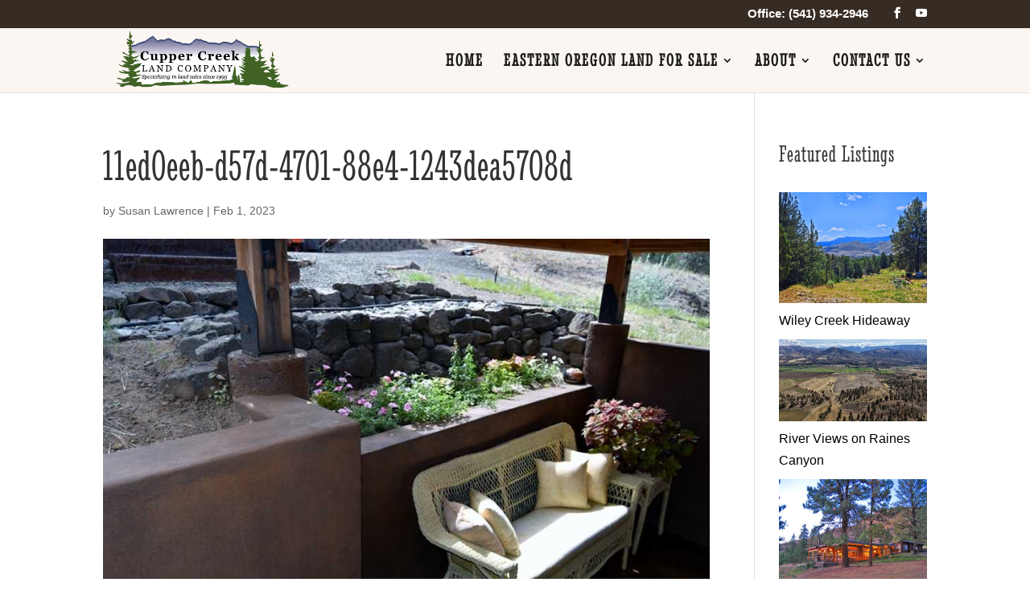

--- FILE ---
content_type: text/html; charset=UTF-8
request_url: https://cuppercreeklandcompany.com/listings/contemporary-home-at-wrightman-creek/11ed0eeb-d57d-4701-88e4-1243dea5708d/
body_size: 11646
content:
<!DOCTYPE html>
<html lang="en-US">
<head>
	<meta charset="UTF-8" />
<meta http-equiv="X-UA-Compatible" content="IE=edge">
	<link rel="pingback" href="https://cuppercreeklandcompany.com/xmlrpc.php" />

	<script type="text/javascript">
		document.documentElement.className = 'js';
	</script>

	<title>11ed0eeb-d57d-4701-88e4-1243dea5708d | Cupper Creek Land Company - Eastern Oregon</title>
<link rel="preconnect" href="https://fonts.gstatic.com" crossorigin /><style id="et-divi-open-sans-inline-css">/* Original: https://fonts.googleapis.com/css?family=Open+Sans:300italic,400italic,600italic,700italic,800italic,400,300,600,700,800&#038;subset=latin,latin-ext&#038;display=swap *//* User Agent: Mozilla/5.0 (Unknown; Linux x86_64) AppleWebKit/538.1 (KHTML, like Gecko) Safari/538.1 Daum/4.1 */@font-face {font-family: 'Open Sans';font-style: italic;font-weight: 300;font-stretch: normal;font-display: swap;src: url(https://fonts.gstatic.com/s/opensans/v44/memQYaGs126MiZpBA-UFUIcVXSCEkx2cmqvXlWq8tWZ0Pw86hd0Rk5hkWV4exQ.ttf) format('truetype');}@font-face {font-family: 'Open Sans';font-style: italic;font-weight: 400;font-stretch: normal;font-display: swap;src: url(https://fonts.gstatic.com/s/opensans/v44/memQYaGs126MiZpBA-UFUIcVXSCEkx2cmqvXlWq8tWZ0Pw86hd0Rk8ZkWV4exQ.ttf) format('truetype');}@font-face {font-family: 'Open Sans';font-style: italic;font-weight: 600;font-stretch: normal;font-display: swap;src: url(https://fonts.gstatic.com/s/opensans/v44/memQYaGs126MiZpBA-UFUIcVXSCEkx2cmqvXlWq8tWZ0Pw86hd0RkxhjWV4exQ.ttf) format('truetype');}@font-face {font-family: 'Open Sans';font-style: italic;font-weight: 700;font-stretch: normal;font-display: swap;src: url(https://fonts.gstatic.com/s/opensans/v44/memQYaGs126MiZpBA-UFUIcVXSCEkx2cmqvXlWq8tWZ0Pw86hd0RkyFjWV4exQ.ttf) format('truetype');}@font-face {font-family: 'Open Sans';font-style: italic;font-weight: 800;font-stretch: normal;font-display: swap;src: url(https://fonts.gstatic.com/s/opensans/v44/memQYaGs126MiZpBA-UFUIcVXSCEkx2cmqvXlWq8tWZ0Pw86hd0Rk0ZjWV4exQ.ttf) format('truetype');}@font-face {font-family: 'Open Sans';font-style: normal;font-weight: 300;font-stretch: normal;font-display: swap;src: url(https://fonts.gstatic.com/s/opensans/v44/memSYaGs126MiZpBA-UvWbX2vVnXBbObj2OVZyOOSr4dVJWUgsiH0B4uaVc.ttf) format('truetype');}@font-face {font-family: 'Open Sans';font-style: normal;font-weight: 400;font-stretch: normal;font-display: swap;src: url(https://fonts.gstatic.com/s/opensans/v44/memSYaGs126MiZpBA-UvWbX2vVnXBbObj2OVZyOOSr4dVJWUgsjZ0B4uaVc.ttf) format('truetype');}@font-face {font-family: 'Open Sans';font-style: normal;font-weight: 600;font-stretch: normal;font-display: swap;src: url(https://fonts.gstatic.com/s/opensans/v44/memSYaGs126MiZpBA-UvWbX2vVnXBbObj2OVZyOOSr4dVJWUgsgH1x4uaVc.ttf) format('truetype');}@font-face {font-family: 'Open Sans';font-style: normal;font-weight: 700;font-stretch: normal;font-display: swap;src: url(https://fonts.gstatic.com/s/opensans/v44/memSYaGs126MiZpBA-UvWbX2vVnXBbObj2OVZyOOSr4dVJWUgsg-1x4uaVc.ttf) format('truetype');}@font-face {font-family: 'Open Sans';font-style: normal;font-weight: 800;font-stretch: normal;font-display: swap;src: url(https://fonts.gstatic.com/s/opensans/v44/memSYaGs126MiZpBA-UvWbX2vVnXBbObj2OVZyOOSr4dVJWUgshZ1x4uaVc.ttf) format('truetype');}/* User Agent: Mozilla/5.0 (Windows NT 6.1; WOW64; rv:27.0) Gecko/20100101 Firefox/27.0 */@font-face {font-family: 'Open Sans';font-style: italic;font-weight: 300;font-stretch: normal;font-display: swap;src: url(https://fonts.gstatic.com/l/font?kit=memQYaGs126MiZpBA-UFUIcVXSCEkx2cmqvXlWq8tWZ0Pw86hd0Rk5hkWV4exg&skey=743457fe2cc29280&v=v44) format('woff');}@font-face {font-family: 'Open Sans';font-style: italic;font-weight: 400;font-stretch: normal;font-display: swap;src: url(https://fonts.gstatic.com/l/font?kit=memQYaGs126MiZpBA-UFUIcVXSCEkx2cmqvXlWq8tWZ0Pw86hd0Rk8ZkWV4exg&skey=743457fe2cc29280&v=v44) format('woff');}@font-face {font-family: 'Open Sans';font-style: italic;font-weight: 600;font-stretch: normal;font-display: swap;src: url(https://fonts.gstatic.com/l/font?kit=memQYaGs126MiZpBA-UFUIcVXSCEkx2cmqvXlWq8tWZ0Pw86hd0RkxhjWV4exg&skey=743457fe2cc29280&v=v44) format('woff');}@font-face {font-family: 'Open Sans';font-style: italic;font-weight: 700;font-stretch: normal;font-display: swap;src: url(https://fonts.gstatic.com/l/font?kit=memQYaGs126MiZpBA-UFUIcVXSCEkx2cmqvXlWq8tWZ0Pw86hd0RkyFjWV4exg&skey=743457fe2cc29280&v=v44) format('woff');}@font-face {font-family: 'Open Sans';font-style: italic;font-weight: 800;font-stretch: normal;font-display: swap;src: url(https://fonts.gstatic.com/l/font?kit=memQYaGs126MiZpBA-UFUIcVXSCEkx2cmqvXlWq8tWZ0Pw86hd0Rk0ZjWV4exg&skey=743457fe2cc29280&v=v44) format('woff');}@font-face {font-family: 'Open Sans';font-style: normal;font-weight: 300;font-stretch: normal;font-display: swap;src: url(https://fonts.gstatic.com/l/font?kit=memSYaGs126MiZpBA-UvWbX2vVnXBbObj2OVZyOOSr4dVJWUgsiH0B4uaVQ&skey=62c1cbfccc78b4b2&v=v44) format('woff');}@font-face {font-family: 'Open Sans';font-style: normal;font-weight: 400;font-stretch: normal;font-display: swap;src: url(https://fonts.gstatic.com/l/font?kit=memSYaGs126MiZpBA-UvWbX2vVnXBbObj2OVZyOOSr4dVJWUgsjZ0B4uaVQ&skey=62c1cbfccc78b4b2&v=v44) format('woff');}@font-face {font-family: 'Open Sans';font-style: normal;font-weight: 600;font-stretch: normal;font-display: swap;src: url(https://fonts.gstatic.com/l/font?kit=memSYaGs126MiZpBA-UvWbX2vVnXBbObj2OVZyOOSr4dVJWUgsgH1x4uaVQ&skey=62c1cbfccc78b4b2&v=v44) format('woff');}@font-face {font-family: 'Open Sans';font-style: normal;font-weight: 700;font-stretch: normal;font-display: swap;src: url(https://fonts.gstatic.com/l/font?kit=memSYaGs126MiZpBA-UvWbX2vVnXBbObj2OVZyOOSr4dVJWUgsg-1x4uaVQ&skey=62c1cbfccc78b4b2&v=v44) format('woff');}@font-face {font-family: 'Open Sans';font-style: normal;font-weight: 800;font-stretch: normal;font-display: swap;src: url(https://fonts.gstatic.com/l/font?kit=memSYaGs126MiZpBA-UvWbX2vVnXBbObj2OVZyOOSr4dVJWUgshZ1x4uaVQ&skey=62c1cbfccc78b4b2&v=v44) format('woff');}/* User Agent: Mozilla/5.0 (Windows NT 6.3; rv:39.0) Gecko/20100101 Firefox/39.0 */@font-face {font-family: 'Open Sans';font-style: italic;font-weight: 300;font-stretch: normal;font-display: swap;src: url(https://fonts.gstatic.com/s/opensans/v44/memQYaGs126MiZpBA-UFUIcVXSCEkx2cmqvXlWq8tWZ0Pw86hd0Rk5hkWV4ewA.woff2) format('woff2');}@font-face {font-family: 'Open Sans';font-style: italic;font-weight: 400;font-stretch: normal;font-display: swap;src: url(https://fonts.gstatic.com/s/opensans/v44/memQYaGs126MiZpBA-UFUIcVXSCEkx2cmqvXlWq8tWZ0Pw86hd0Rk8ZkWV4ewA.woff2) format('woff2');}@font-face {font-family: 'Open Sans';font-style: italic;font-weight: 600;font-stretch: normal;font-display: swap;src: url(https://fonts.gstatic.com/s/opensans/v44/memQYaGs126MiZpBA-UFUIcVXSCEkx2cmqvXlWq8tWZ0Pw86hd0RkxhjWV4ewA.woff2) format('woff2');}@font-face {font-family: 'Open Sans';font-style: italic;font-weight: 700;font-stretch: normal;font-display: swap;src: url(https://fonts.gstatic.com/s/opensans/v44/memQYaGs126MiZpBA-UFUIcVXSCEkx2cmqvXlWq8tWZ0Pw86hd0RkyFjWV4ewA.woff2) format('woff2');}@font-face {font-family: 'Open Sans';font-style: italic;font-weight: 800;font-stretch: normal;font-display: swap;src: url(https://fonts.gstatic.com/s/opensans/v44/memQYaGs126MiZpBA-UFUIcVXSCEkx2cmqvXlWq8tWZ0Pw86hd0Rk0ZjWV4ewA.woff2) format('woff2');}@font-face {font-family: 'Open Sans';font-style: normal;font-weight: 300;font-stretch: normal;font-display: swap;src: url(https://fonts.gstatic.com/s/opensans/v44/memSYaGs126MiZpBA-UvWbX2vVnXBbObj2OVZyOOSr4dVJWUgsiH0B4uaVI.woff2) format('woff2');}@font-face {font-family: 'Open Sans';font-style: normal;font-weight: 400;font-stretch: normal;font-display: swap;src: url(https://fonts.gstatic.com/s/opensans/v44/memSYaGs126MiZpBA-UvWbX2vVnXBbObj2OVZyOOSr4dVJWUgsjZ0B4uaVI.woff2) format('woff2');}@font-face {font-family: 'Open Sans';font-style: normal;font-weight: 600;font-stretch: normal;font-display: swap;src: url(https://fonts.gstatic.com/s/opensans/v44/memSYaGs126MiZpBA-UvWbX2vVnXBbObj2OVZyOOSr4dVJWUgsgH1x4uaVI.woff2) format('woff2');}@font-face {font-family: 'Open Sans';font-style: normal;font-weight: 700;font-stretch: normal;font-display: swap;src: url(https://fonts.gstatic.com/s/opensans/v44/memSYaGs126MiZpBA-UvWbX2vVnXBbObj2OVZyOOSr4dVJWUgsg-1x4uaVI.woff2) format('woff2');}@font-face {font-family: 'Open Sans';font-style: normal;font-weight: 800;font-stretch: normal;font-display: swap;src: url(https://fonts.gstatic.com/s/opensans/v44/memSYaGs126MiZpBA-UvWbX2vVnXBbObj2OVZyOOSr4dVJWUgshZ1x4uaVI.woff2) format('woff2');}</style><style id="et-builder-googlefonts-cached-inline">/* Original: https://fonts.googleapis.com/css?family=Stint+Ultra+Condensed:regular&#038;subset=latin,latin-ext&#038;display=swap *//* User Agent: Mozilla/5.0 (Unknown; Linux x86_64) AppleWebKit/538.1 (KHTML, like Gecko) Safari/538.1 Daum/4.1 */@font-face {font-family: 'Stint Ultra Condensed';font-style: normal;font-weight: 400;font-display: swap;src: url(https://fonts.gstatic.com/s/stintultracondensed/v25/-W_gXIrsVjjeyEnPC45qD2NoFPtBE0xCh2AOox8K.ttf) format('truetype');}/* User Agent: Mozilla/5.0 (Windows NT 6.1; WOW64; rv:27.0) Gecko/20100101 Firefox/27.0 */@font-face {font-family: 'Stint Ultra Condensed';font-style: normal;font-weight: 400;font-display: swap;src: url(https://fonts.gstatic.com/l/font?kit=-W_gXIrsVjjeyEnPC45qD2NoFPtBE0xCh2AOox8J&skey=a36c63c78c4b1dd1&v=v25) format('woff');}/* User Agent: Mozilla/5.0 (Windows NT 6.3; rv:39.0) Gecko/20100101 Firefox/39.0 */@font-face {font-family: 'Stint Ultra Condensed';font-style: normal;font-weight: 400;font-display: swap;src: url(https://fonts.gstatic.com/s/stintultracondensed/v25/-W_gXIrsVjjeyEnPC45qD2NoFPtBE0xCh2AOox8P.woff2) format('woff2');}</style><meta name='robots' content='max-image-preview:large' />
<link rel="alternate" type="application/rss+xml" title="Cupper Creek Land Company - Eastern Oregon &raquo; Feed" href="https://cuppercreeklandcompany.com/feed/" />
<link rel="alternate" type="application/rss+xml" title="Cupper Creek Land Company - Eastern Oregon &raquo; Comments Feed" href="https://cuppercreeklandcompany.com/comments/feed/" />
<link rel="alternate" title="oEmbed (JSON)" type="application/json+oembed" href="https://cuppercreeklandcompany.com/wp-json/oembed/1.0/embed?url=https%3A%2F%2Fcuppercreeklandcompany.com%2Flistings%2Fcontemporary-home-at-wrightman-creek%2F11ed0eeb-d57d-4701-88e4-1243dea5708d%2F" />
<link rel="alternate" title="oEmbed (XML)" type="text/xml+oembed" href="https://cuppercreeklandcompany.com/wp-json/oembed/1.0/embed?url=https%3A%2F%2Fcuppercreeklandcompany.com%2Flistings%2Fcontemporary-home-at-wrightman-creek%2F11ed0eeb-d57d-4701-88e4-1243dea5708d%2F&#038;format=xml" />
<meta content="Divi Child v.1.0.0" name="generator"/><style id='wp-block-library-inline-css' type='text/css'>
:root{--wp-block-synced-color:#7a00df;--wp-block-synced-color--rgb:122,0,223;--wp-bound-block-color:var(--wp-block-synced-color);--wp-editor-canvas-background:#ddd;--wp-admin-theme-color:#007cba;--wp-admin-theme-color--rgb:0,124,186;--wp-admin-theme-color-darker-10:#006ba1;--wp-admin-theme-color-darker-10--rgb:0,107,160.5;--wp-admin-theme-color-darker-20:#005a87;--wp-admin-theme-color-darker-20--rgb:0,90,135;--wp-admin-border-width-focus:2px}@media (min-resolution:192dpi){:root{--wp-admin-border-width-focus:1.5px}}.wp-element-button{cursor:pointer}:root .has-very-light-gray-background-color{background-color:#eee}:root .has-very-dark-gray-background-color{background-color:#313131}:root .has-very-light-gray-color{color:#eee}:root .has-very-dark-gray-color{color:#313131}:root .has-vivid-green-cyan-to-vivid-cyan-blue-gradient-background{background:linear-gradient(135deg,#00d084,#0693e3)}:root .has-purple-crush-gradient-background{background:linear-gradient(135deg,#34e2e4,#4721fb 50%,#ab1dfe)}:root .has-hazy-dawn-gradient-background{background:linear-gradient(135deg,#faaca8,#dad0ec)}:root .has-subdued-olive-gradient-background{background:linear-gradient(135deg,#fafae1,#67a671)}:root .has-atomic-cream-gradient-background{background:linear-gradient(135deg,#fdd79a,#004a59)}:root .has-nightshade-gradient-background{background:linear-gradient(135deg,#330968,#31cdcf)}:root .has-midnight-gradient-background{background:linear-gradient(135deg,#020381,#2874fc)}:root{--wp--preset--font-size--normal:16px;--wp--preset--font-size--huge:42px}.has-regular-font-size{font-size:1em}.has-larger-font-size{font-size:2.625em}.has-normal-font-size{font-size:var(--wp--preset--font-size--normal)}.has-huge-font-size{font-size:var(--wp--preset--font-size--huge)}.has-text-align-center{text-align:center}.has-text-align-left{text-align:left}.has-text-align-right{text-align:right}.has-fit-text{white-space:nowrap!important}#end-resizable-editor-section{display:none}.aligncenter{clear:both}.items-justified-left{justify-content:flex-start}.items-justified-center{justify-content:center}.items-justified-right{justify-content:flex-end}.items-justified-space-between{justify-content:space-between}.screen-reader-text{border:0;clip-path:inset(50%);height:1px;margin:-1px;overflow:hidden;padding:0;position:absolute;width:1px;word-wrap:normal!important}.screen-reader-text:focus{background-color:#ddd;clip-path:none;color:#444;display:block;font-size:1em;height:auto;left:5px;line-height:normal;padding:15px 23px 14px;text-decoration:none;top:5px;width:auto;z-index:100000}html :where(.has-border-color){border-style:solid}html :where([style*=border-top-color]){border-top-style:solid}html :where([style*=border-right-color]){border-right-style:solid}html :where([style*=border-bottom-color]){border-bottom-style:solid}html :where([style*=border-left-color]){border-left-style:solid}html :where([style*=border-width]){border-style:solid}html :where([style*=border-top-width]){border-top-style:solid}html :where([style*=border-right-width]){border-right-style:solid}html :where([style*=border-bottom-width]){border-bottom-style:solid}html :where([style*=border-left-width]){border-left-style:solid}html :where(img[class*=wp-image-]){height:auto;max-width:100%}:where(figure){margin:0 0 1em}html :where(.is-position-sticky){--wp-admin--admin-bar--position-offset:var(--wp-admin--admin-bar--height,0px)}@media screen and (max-width:600px){html :where(.is-position-sticky){--wp-admin--admin-bar--position-offset:0px}}

/*# sourceURL=wp-block-library-inline-css */
</style><style id='global-styles-inline-css' type='text/css'>
:root{--wp--preset--aspect-ratio--square: 1;--wp--preset--aspect-ratio--4-3: 4/3;--wp--preset--aspect-ratio--3-4: 3/4;--wp--preset--aspect-ratio--3-2: 3/2;--wp--preset--aspect-ratio--2-3: 2/3;--wp--preset--aspect-ratio--16-9: 16/9;--wp--preset--aspect-ratio--9-16: 9/16;--wp--preset--color--black: #000000;--wp--preset--color--cyan-bluish-gray: #abb8c3;--wp--preset--color--white: #ffffff;--wp--preset--color--pale-pink: #f78da7;--wp--preset--color--vivid-red: #cf2e2e;--wp--preset--color--luminous-vivid-orange: #ff6900;--wp--preset--color--luminous-vivid-amber: #fcb900;--wp--preset--color--light-green-cyan: #7bdcb5;--wp--preset--color--vivid-green-cyan: #00d084;--wp--preset--color--pale-cyan-blue: #8ed1fc;--wp--preset--color--vivid-cyan-blue: #0693e3;--wp--preset--color--vivid-purple: #9b51e0;--wp--preset--gradient--vivid-cyan-blue-to-vivid-purple: linear-gradient(135deg,rgb(6,147,227) 0%,rgb(155,81,224) 100%);--wp--preset--gradient--light-green-cyan-to-vivid-green-cyan: linear-gradient(135deg,rgb(122,220,180) 0%,rgb(0,208,130) 100%);--wp--preset--gradient--luminous-vivid-amber-to-luminous-vivid-orange: linear-gradient(135deg,rgb(252,185,0) 0%,rgb(255,105,0) 100%);--wp--preset--gradient--luminous-vivid-orange-to-vivid-red: linear-gradient(135deg,rgb(255,105,0) 0%,rgb(207,46,46) 100%);--wp--preset--gradient--very-light-gray-to-cyan-bluish-gray: linear-gradient(135deg,rgb(238,238,238) 0%,rgb(169,184,195) 100%);--wp--preset--gradient--cool-to-warm-spectrum: linear-gradient(135deg,rgb(74,234,220) 0%,rgb(151,120,209) 20%,rgb(207,42,186) 40%,rgb(238,44,130) 60%,rgb(251,105,98) 80%,rgb(254,248,76) 100%);--wp--preset--gradient--blush-light-purple: linear-gradient(135deg,rgb(255,206,236) 0%,rgb(152,150,240) 100%);--wp--preset--gradient--blush-bordeaux: linear-gradient(135deg,rgb(254,205,165) 0%,rgb(254,45,45) 50%,rgb(107,0,62) 100%);--wp--preset--gradient--luminous-dusk: linear-gradient(135deg,rgb(255,203,112) 0%,rgb(199,81,192) 50%,rgb(65,88,208) 100%);--wp--preset--gradient--pale-ocean: linear-gradient(135deg,rgb(255,245,203) 0%,rgb(182,227,212) 50%,rgb(51,167,181) 100%);--wp--preset--gradient--electric-grass: linear-gradient(135deg,rgb(202,248,128) 0%,rgb(113,206,126) 100%);--wp--preset--gradient--midnight: linear-gradient(135deg,rgb(2,3,129) 0%,rgb(40,116,252) 100%);--wp--preset--font-size--small: 13px;--wp--preset--font-size--medium: 20px;--wp--preset--font-size--large: 36px;--wp--preset--font-size--x-large: 42px;--wp--preset--spacing--20: 0.44rem;--wp--preset--spacing--30: 0.67rem;--wp--preset--spacing--40: 1rem;--wp--preset--spacing--50: 1.5rem;--wp--preset--spacing--60: 2.25rem;--wp--preset--spacing--70: 3.38rem;--wp--preset--spacing--80: 5.06rem;--wp--preset--shadow--natural: 6px 6px 9px rgba(0, 0, 0, 0.2);--wp--preset--shadow--deep: 12px 12px 50px rgba(0, 0, 0, 0.4);--wp--preset--shadow--sharp: 6px 6px 0px rgba(0, 0, 0, 0.2);--wp--preset--shadow--outlined: 6px 6px 0px -3px rgb(255, 255, 255), 6px 6px rgb(0, 0, 0);--wp--preset--shadow--crisp: 6px 6px 0px rgb(0, 0, 0);}:root { --wp--style--global--content-size: 823px;--wp--style--global--wide-size: 1080px; }:where(body) { margin: 0; }.wp-site-blocks > .alignleft { float: left; margin-right: 2em; }.wp-site-blocks > .alignright { float: right; margin-left: 2em; }.wp-site-blocks > .aligncenter { justify-content: center; margin-left: auto; margin-right: auto; }:where(.is-layout-flex){gap: 0.5em;}:where(.is-layout-grid){gap: 0.5em;}.is-layout-flow > .alignleft{float: left;margin-inline-start: 0;margin-inline-end: 2em;}.is-layout-flow > .alignright{float: right;margin-inline-start: 2em;margin-inline-end: 0;}.is-layout-flow > .aligncenter{margin-left: auto !important;margin-right: auto !important;}.is-layout-constrained > .alignleft{float: left;margin-inline-start: 0;margin-inline-end: 2em;}.is-layout-constrained > .alignright{float: right;margin-inline-start: 2em;margin-inline-end: 0;}.is-layout-constrained > .aligncenter{margin-left: auto !important;margin-right: auto !important;}.is-layout-constrained > :where(:not(.alignleft):not(.alignright):not(.alignfull)){max-width: var(--wp--style--global--content-size);margin-left: auto !important;margin-right: auto !important;}.is-layout-constrained > .alignwide{max-width: var(--wp--style--global--wide-size);}body .is-layout-flex{display: flex;}.is-layout-flex{flex-wrap: wrap;align-items: center;}.is-layout-flex > :is(*, div){margin: 0;}body .is-layout-grid{display: grid;}.is-layout-grid > :is(*, div){margin: 0;}body{padding-top: 0px;padding-right: 0px;padding-bottom: 0px;padding-left: 0px;}:root :where(.wp-element-button, .wp-block-button__link){background-color: #32373c;border-width: 0;color: #fff;font-family: inherit;font-size: inherit;font-style: inherit;font-weight: inherit;letter-spacing: inherit;line-height: inherit;padding-top: calc(0.667em + 2px);padding-right: calc(1.333em + 2px);padding-bottom: calc(0.667em + 2px);padding-left: calc(1.333em + 2px);text-decoration: none;text-transform: inherit;}.has-black-color{color: var(--wp--preset--color--black) !important;}.has-cyan-bluish-gray-color{color: var(--wp--preset--color--cyan-bluish-gray) !important;}.has-white-color{color: var(--wp--preset--color--white) !important;}.has-pale-pink-color{color: var(--wp--preset--color--pale-pink) !important;}.has-vivid-red-color{color: var(--wp--preset--color--vivid-red) !important;}.has-luminous-vivid-orange-color{color: var(--wp--preset--color--luminous-vivid-orange) !important;}.has-luminous-vivid-amber-color{color: var(--wp--preset--color--luminous-vivid-amber) !important;}.has-light-green-cyan-color{color: var(--wp--preset--color--light-green-cyan) !important;}.has-vivid-green-cyan-color{color: var(--wp--preset--color--vivid-green-cyan) !important;}.has-pale-cyan-blue-color{color: var(--wp--preset--color--pale-cyan-blue) !important;}.has-vivid-cyan-blue-color{color: var(--wp--preset--color--vivid-cyan-blue) !important;}.has-vivid-purple-color{color: var(--wp--preset--color--vivid-purple) !important;}.has-black-background-color{background-color: var(--wp--preset--color--black) !important;}.has-cyan-bluish-gray-background-color{background-color: var(--wp--preset--color--cyan-bluish-gray) !important;}.has-white-background-color{background-color: var(--wp--preset--color--white) !important;}.has-pale-pink-background-color{background-color: var(--wp--preset--color--pale-pink) !important;}.has-vivid-red-background-color{background-color: var(--wp--preset--color--vivid-red) !important;}.has-luminous-vivid-orange-background-color{background-color: var(--wp--preset--color--luminous-vivid-orange) !important;}.has-luminous-vivid-amber-background-color{background-color: var(--wp--preset--color--luminous-vivid-amber) !important;}.has-light-green-cyan-background-color{background-color: var(--wp--preset--color--light-green-cyan) !important;}.has-vivid-green-cyan-background-color{background-color: var(--wp--preset--color--vivid-green-cyan) !important;}.has-pale-cyan-blue-background-color{background-color: var(--wp--preset--color--pale-cyan-blue) !important;}.has-vivid-cyan-blue-background-color{background-color: var(--wp--preset--color--vivid-cyan-blue) !important;}.has-vivid-purple-background-color{background-color: var(--wp--preset--color--vivid-purple) !important;}.has-black-border-color{border-color: var(--wp--preset--color--black) !important;}.has-cyan-bluish-gray-border-color{border-color: var(--wp--preset--color--cyan-bluish-gray) !important;}.has-white-border-color{border-color: var(--wp--preset--color--white) !important;}.has-pale-pink-border-color{border-color: var(--wp--preset--color--pale-pink) !important;}.has-vivid-red-border-color{border-color: var(--wp--preset--color--vivid-red) !important;}.has-luminous-vivid-orange-border-color{border-color: var(--wp--preset--color--luminous-vivid-orange) !important;}.has-luminous-vivid-amber-border-color{border-color: var(--wp--preset--color--luminous-vivid-amber) !important;}.has-light-green-cyan-border-color{border-color: var(--wp--preset--color--light-green-cyan) !important;}.has-vivid-green-cyan-border-color{border-color: var(--wp--preset--color--vivid-green-cyan) !important;}.has-pale-cyan-blue-border-color{border-color: var(--wp--preset--color--pale-cyan-blue) !important;}.has-vivid-cyan-blue-border-color{border-color: var(--wp--preset--color--vivid-cyan-blue) !important;}.has-vivid-purple-border-color{border-color: var(--wp--preset--color--vivid-purple) !important;}.has-vivid-cyan-blue-to-vivid-purple-gradient-background{background: var(--wp--preset--gradient--vivid-cyan-blue-to-vivid-purple) !important;}.has-light-green-cyan-to-vivid-green-cyan-gradient-background{background: var(--wp--preset--gradient--light-green-cyan-to-vivid-green-cyan) !important;}.has-luminous-vivid-amber-to-luminous-vivid-orange-gradient-background{background: var(--wp--preset--gradient--luminous-vivid-amber-to-luminous-vivid-orange) !important;}.has-luminous-vivid-orange-to-vivid-red-gradient-background{background: var(--wp--preset--gradient--luminous-vivid-orange-to-vivid-red) !important;}.has-very-light-gray-to-cyan-bluish-gray-gradient-background{background: var(--wp--preset--gradient--very-light-gray-to-cyan-bluish-gray) !important;}.has-cool-to-warm-spectrum-gradient-background{background: var(--wp--preset--gradient--cool-to-warm-spectrum) !important;}.has-blush-light-purple-gradient-background{background: var(--wp--preset--gradient--blush-light-purple) !important;}.has-blush-bordeaux-gradient-background{background: var(--wp--preset--gradient--blush-bordeaux) !important;}.has-luminous-dusk-gradient-background{background: var(--wp--preset--gradient--luminous-dusk) !important;}.has-pale-ocean-gradient-background{background: var(--wp--preset--gradient--pale-ocean) !important;}.has-electric-grass-gradient-background{background: var(--wp--preset--gradient--electric-grass) !important;}.has-midnight-gradient-background{background: var(--wp--preset--gradient--midnight) !important;}.has-small-font-size{font-size: var(--wp--preset--font-size--small) !important;}.has-medium-font-size{font-size: var(--wp--preset--font-size--medium) !important;}.has-large-font-size{font-size: var(--wp--preset--font-size--large) !important;}.has-x-large-font-size{font-size: var(--wp--preset--font-size--x-large) !important;}
/*# sourceURL=global-styles-inline-css */
</style>

<link rel='stylesheet' id='forms-for-campaign-monitor-custom_cm_monitor_css-css' href='https://cuppercreeklandcompany.com/wp-content/plugins/forms-for-campaign-monitor/forms/views/public/css/app.css' type='text/css' media='all' />
<link rel='stylesheet' id='search-filter-plugin-styles-css' href='https://cuppercreeklandcompany.com/wp-content/plugins/search-filter-pro/public/assets/css/search-filter.min.css' type='text/css' media='all' />
<link rel='stylesheet' id='divi-style-parent-css' href='https://cuppercreeklandcompany.com/wp-content/themes/Divi/style-static.min.css' type='text/css' media='all' />
<link rel='stylesheet' id='divi-style-css' href='https://cuppercreeklandcompany.com/wp-content/themes/Divi-child/style.css' type='text/css' media='all' />
<script type="text/javascript" src="https://cuppercreeklandcompany.com/wp-includes/js/jquery/jquery.min.js" id="jquery-core-js"></script>
<script type="text/javascript" src="https://cuppercreeklandcompany.com/wp-includes/js/jquery/jquery-migrate.min.js" id="jquery-migrate-js"></script>
<script type="text/javascript" id="search-filter-plugin-build-js-extra">
/* <![CDATA[ */
var SF_LDATA = {"ajax_url":"https://cuppercreeklandcompany.com/wp-admin/admin-ajax.php","home_url":"https://cuppercreeklandcompany.com/","extensions":[]};
//# sourceURL=search-filter-plugin-build-js-extra
/* ]]> */
</script>
<script type="text/javascript" src="https://cuppercreeklandcompany.com/wp-content/plugins/search-filter-pro/public/assets/js/search-filter-build.min.js" id="search-filter-plugin-build-js"></script>
<script type="text/javascript" src="https://cuppercreeklandcompany.com/wp-content/plugins/search-filter-pro/public/assets/js/chosen.jquery.min.js" id="search-filter-plugin-chosen-js"></script>
<link rel="https://api.w.org/" href="https://cuppercreeklandcompany.com/wp-json/" /><link rel="alternate" title="JSON" type="application/json" href="https://cuppercreeklandcompany.com/wp-json/wp/v2/media/906577" /><link rel="EditURI" type="application/rsd+xml" title="RSD" href="https://cuppercreeklandcompany.com/xmlrpc.php?rsd" />
<meta name="generator" content="WordPress 6.9" />
<link rel='shortlink' href='https://cuppercreeklandcompany.com/?p=906577' />
<meta name="viewport" content="width=device-width, initial-scale=1.0, maximum-scale=1.0, user-scalable=0" /><!-- SEO meta tags powered by SmartCrawl https://wpmudev.com/project/smartcrawl-wordpress-seo/ -->
<link rel="canonical" href="https://cuppercreeklandcompany.com/listings/contemporary-home-at-wrightman-creek/11ed0eeb-d57d-4701-88e4-1243dea5708d/" />
<meta name="google-site-verification" content="M22RMOuWZnNRnbtoUsy9h1Awwy46EotLI7RDn2GK1uc" />
<meta name="msvalidate.01" content="5EE269B772376582F394AFFFD1172707" />
<script type="application/ld+json">{"@context":"https:\/\/schema.org","@graph":[{"@type":"Organization","@id":"https:\/\/cuppercreeklandcompany.com\/#schema-publishing-organization","url":"https:\/\/cuppercreeklandcompany.com","name":"Cupper Creek Land Company - Eastern Oregon"},{"@type":"WebSite","@id":"https:\/\/cuppercreeklandcompany.com\/#schema-website","url":"https:\/\/cuppercreeklandcompany.com","name":"Cupper Creek Land Company - Mossy Oak Properties Eastern Oregon","encoding":"UTF-8","potentialAction":{"@type":"SearchAction","target":"https:\/\/cuppercreeklandcompany.com\/search\/{search_term_string}\/","query-input":"required name=search_term_string"}},{"@type":"BreadcrumbList","@id":"https:\/\/cuppercreeklandcompany.com\/listings\/contemporary-home-at-wrightman-creek\/11ed0eeb-d57d-4701-88e4-1243dea5708d?attachment=11ed0eeb-d57d-4701-88e4-1243dea5708d\/#breadcrumb","itemListElement":[{"@type":"ListItem","position":1,"name":"Home","item":"https:\/\/cuppercreeklandcompany.com"},{"@type":"ListItem","position":2,"name":"Contemporary Home at Wrightman Creek","item":"https:\/\/cuppercreeklandcompany.com\/listings\/contemporary-home-at-wrightman-creek\/"},{"@type":"ListItem","position":3,"name":"11ed0eeb-d57d-4701-88e4-1243dea5708d"}]},{"@type":"Person","@id":"https:\/\/cuppercreeklandcompany.com\/author\/bpdsadmin\/#schema-author","name":"Susan Lawrence","url":"https:\/\/cuppercreeklandcompany.com\/author\/bpdsadmin\/"}]}</script>
<meta property="og:type" content="article" />
<meta property="og:url" content="https://cuppercreeklandcompany.com/listings/contemporary-home-at-wrightman-creek/11ed0eeb-d57d-4701-88e4-1243dea5708d/" />
<meta property="og:title" content="11ed0eeb-d57d-4701-88e4-1243dea5708d | Cupper Creek Land Company - Eastern Oregon" />
<meta property="article:published_time" content="2023-02-01T09:26:47" />
<meta property="article:author" content="Susan Lawrence" />
<meta name="twitter:card" content="summary" />
<meta name="twitter:title" content="11ed0eeb-d57d-4701-88e4-1243dea5708d | Cupper Creek Land Company - Eastern Oregon" />
<!-- /SEO -->
<style id="et-divi-customizer-global-cached-inline-styles">body,.et_pb_column_1_2 .et_quote_content blockquote cite,.et_pb_column_1_2 .et_link_content a.et_link_main_url,.et_pb_column_1_3 .et_quote_content blockquote cite,.et_pb_column_3_8 .et_quote_content blockquote cite,.et_pb_column_1_4 .et_quote_content blockquote cite,.et_pb_blog_grid .et_quote_content blockquote cite,.et_pb_column_1_3 .et_link_content a.et_link_main_url,.et_pb_column_3_8 .et_link_content a.et_link_main_url,.et_pb_column_1_4 .et_link_content a.et_link_main_url,.et_pb_blog_grid .et_link_content a.et_link_main_url,body .et_pb_bg_layout_light .et_pb_post p,body .et_pb_bg_layout_dark .et_pb_post p{font-size:16px}.et_pb_slide_content,.et_pb_best_value{font-size:18px}#et_search_icon:hover,.mobile_menu_bar:before,.mobile_menu_bar:after,.et_toggle_slide_menu:after,.et-social-icon a:hover,.et_pb_sum,.et_pb_pricing li a,.et_pb_pricing_table_button,.et_overlay:before,.entry-summary p.price ins,.et_pb_member_social_links a:hover,.et_pb_widget li a:hover,.et_pb_filterable_portfolio .et_pb_portfolio_filters li a.active,.et_pb_filterable_portfolio .et_pb_portofolio_pagination ul li a.active,.et_pb_gallery .et_pb_gallery_pagination ul li a.active,.wp-pagenavi span.current,.wp-pagenavi a:hover,.nav-single a,.tagged_as a,.posted_in a{color:#362c23}.et_pb_contact_submit,.et_password_protected_form .et_submit_button,.et_pb_bg_layout_light .et_pb_newsletter_button,.comment-reply-link,.form-submit .et_pb_button,.et_pb_bg_layout_light .et_pb_promo_button,.et_pb_bg_layout_light .et_pb_more_button,.et_pb_contact p input[type="checkbox"]:checked+label i:before,.et_pb_bg_layout_light.et_pb_module.et_pb_button{color:#362c23}.footer-widget h4{color:#362c23}.et-search-form,.nav li ul,.et_mobile_menu,.footer-widget li:before,.et_pb_pricing li:before,blockquote{border-color:#362c23}.et_pb_counter_amount,.et_pb_featured_table .et_pb_pricing_heading,.et_quote_content,.et_link_content,.et_audio_content,.et_pb_post_slider.et_pb_bg_layout_dark,.et_slide_in_menu_container,.et_pb_contact p input[type="radio"]:checked+label i:before{background-color:#362c23}a{color:#362c23}.et_secondary_nav_enabled #page-container #top-header{background-color:#362c23!important}#et-secondary-nav li ul{background-color:#362c23}.et_header_style_centered .mobile_nav .select_page,.et_header_style_split .mobile_nav .select_page,.et_nav_text_color_light #top-menu>li>a,.et_nav_text_color_dark #top-menu>li>a,#top-menu a,.et_mobile_menu li a,.et_nav_text_color_light .et_mobile_menu li a,.et_nav_text_color_dark .et_mobile_menu li a,#et_search_icon:before,.et_search_form_container input,span.et_close_search_field:after,#et-top-navigation .et-cart-info{color:#1b1b1b}.et_search_form_container input::-moz-placeholder{color:#1b1b1b}.et_search_form_container input::-webkit-input-placeholder{color:#1b1b1b}.et_search_form_container input:-ms-input-placeholder{color:#1b1b1b}#top-menu li a{font-size:22px}body.et_vertical_nav .container.et_search_form_container .et-search-form input{font-size:22px!important}#top-menu li a,.et_search_form_container input{font-weight:bold;font-style:normal;text-transform:uppercase;text-decoration:none;letter-spacing:2px}.et_search_form_container input::-moz-placeholder{font-weight:bold;font-style:normal;text-transform:uppercase;text-decoration:none;letter-spacing:2px}.et_search_form_container input::-webkit-input-placeholder{font-weight:bold;font-style:normal;text-transform:uppercase;text-decoration:none;letter-spacing:2px}.et_search_form_container input:-ms-input-placeholder{font-weight:bold;font-style:normal;text-transform:uppercase;text-decoration:none;letter-spacing:2px}#top-menu li.current-menu-ancestor>a,#top-menu li.current-menu-item>a,#top-menu li.current_page_item>a{color:#1b1b1b}#main-footer{background-color:#362c23}#main-footer .footer-widget h4,#main-footer .widget_block h1,#main-footer .widget_block h2,#main-footer .widget_block h3,#main-footer .widget_block h4,#main-footer .widget_block h5,#main-footer .widget_block h6{color:#362c23}.footer-widget li:before{border-color:#362c23}#footer-widgets .footer-widget li:before{top:10.6px}#footer-bottom{background-color:#2d251d}#footer-info,#footer-info a{color:#f1f1f1}#footer-bottom .et-social-icon a{color:#c7c2a3}body .et_pb_button{font-size:18px;background-color:#475880;border-radius:0px}body.et_pb_button_helper_class .et_pb_button,body.et_pb_button_helper_class .et_pb_module.et_pb_button{color:#ffffff}body .et_pb_button:after{font-size:28.8px}body .et_pb_bg_layout_light.et_pb_button:hover,body .et_pb_bg_layout_light .et_pb_button:hover,body .et_pb_button:hover{color:#ffffff!important;background-color:#475880;border-radius:0px}h1,h2,h3,h4,h5,h6,.et_quote_content blockquote p,.et_pb_slide_description .et_pb_slide_title{letter-spacing:1px;line-height:1.2em}@media only screen and (min-width:981px){.et_header_style_left #et-top-navigation,.et_header_style_split #et-top-navigation{padding:33px 0 0 0}.et_header_style_left #et-top-navigation nav>ul>li>a,.et_header_style_split #et-top-navigation nav>ul>li>a{padding-bottom:33px}.et_header_style_split .centered-inline-logo-wrap{width:65px;margin:-65px 0}.et_header_style_split .centered-inline-logo-wrap #logo{max-height:65px}.et_pb_svg_logo.et_header_style_split .centered-inline-logo-wrap #logo{height:65px}.et_header_style_centered #top-menu>li>a{padding-bottom:12px}.et_header_style_slide #et-top-navigation,.et_header_style_fullscreen #et-top-navigation{padding:24px 0 24px 0!important}.et_header_style_centered #main-header .logo_container{height:65px}#logo{max-height:100%}.et_pb_svg_logo #logo{height:100%}.et_header_style_centered.et_hide_primary_logo #main-header:not(.et-fixed-header) .logo_container,.et_header_style_centered.et_hide_fixed_logo #main-header.et-fixed-header .logo_container{height:11.7px}.et_fixed_nav #page-container .et-fixed-header#top-header{background-color:#362c23!important}.et_fixed_nav #page-container .et-fixed-header#top-header #et-secondary-nav li ul{background-color:#362c23}.et-fixed-header #top-menu a,.et-fixed-header #et_search_icon:before,.et-fixed-header #et_top_search .et-search-form input,.et-fixed-header .et_search_form_container input,.et-fixed-header .et_close_search_field:after,.et-fixed-header #et-top-navigation .et-cart-info{color:#1b1b1b!important}.et-fixed-header .et_search_form_container input::-moz-placeholder{color:#1b1b1b!important}.et-fixed-header .et_search_form_container input::-webkit-input-placeholder{color:#1b1b1b!important}.et-fixed-header .et_search_form_container input:-ms-input-placeholder{color:#1b1b1b!important}.et-fixed-header #top-menu li.current-menu-ancestor>a,.et-fixed-header #top-menu li.current-menu-item>a,.et-fixed-header #top-menu li.current_page_item>a{color:#1b1b1b!important}}@media only screen and (min-width:1350px){.et_pb_row{padding:27px 0}.et_pb_section{padding:54px 0}.single.et_pb_pagebuilder_layout.et_full_width_page .et_post_meta_wrapper{padding-top:81px}.et_pb_fullwidth_section{padding:0}}	h1,h2,h3,h4,h5,h6{font-family:'Stint Ultra Condensed',display}#main-header,#et-top-navigation{font-family:'Stint Ultra Condensed',display}.container.clearfix,.clearfix{display:block!important}</style><link rel='stylesheet' id='et-gf-open-sans-css' href='https://fonts.googleapis.com/css?family=Open+Sans%3A400%2C700&#038;ver=1.3.12' type='text/css' media='all' />
<link rel='stylesheet' id='et_bloom-css-css' href='https://cuppercreeklandcompany.com/wp-content/plugins/bloom/css/style.css' type='text/css' media='all' />
</head>
<body class="attachment wp-singular attachment-template-default single single-attachment postid-906577 attachmentid-906577 attachment-jpeg wp-theme-Divi wp-child-theme-Divi-child et_bloom et_pb_button_helper_class et_fixed_nav et_show_nav et_hide_fixed_logo et_secondary_nav_enabled et_secondary_nav_two_panels et_primary_nav_dropdown_animation_fade et_secondary_nav_dropdown_animation_fade et_header_style_left et_pb_footer_columns3 et_cover_background et_pb_gutter osx et_pb_gutters3 et_right_sidebar et_divi_theme et-db">
	<div id="page-container">

					<div id="top-header">
			<div class="container clearfix">

			
				<div id="et-info">
									<span id="et-info-phone">Office: (541) 934-2946</span>
				
				
				<ul class="et-social-icons">

	<li class="et-social-icon et-social-facebook">
		<a href="https://www.facebook.com/Mossy-Oak-Properties-Cupper-Creek-Land-Company-1486969264919720" class="icon">
			<span>Facebook</span>
		</a>
	</li>
	
	<li class="et-social-icon et-social-youtube">
		<a target="_blank" href="https://www.youtube.com/channel/UC2_vPiIMs_joCR1TIkvP1NQ" class="icon">
			<span>YouTube</span>
		</a>
	</li>
	

</ul>				</div>

			
				<div id="et-secondary-menu">
				<div class="et_duplicate_social_icons">
								<ul class="et-social-icons">

	<li class="et-social-icon et-social-facebook">
		<a href="https://www.facebook.com/Mossy-Oak-Properties-Cupper-Creek-Land-Company-1486969264919720" class="icon">
			<span>Facebook</span>
		</a>
	</li>
	
	<li class="et-social-icon et-social-youtube">
		<a target="_blank" href="https://www.youtube.com/channel/UC2_vPiIMs_joCR1TIkvP1NQ" class="icon">
			<span>YouTube</span>
		</a>
	</li>
	

</ul>
							</div>				</div>

			</div>
		</div>
		
	
			<header id="main-header" data-height-onload="65">
			<div class="container clearfix et_menu_container">
							<div class="logo_container">
					<span class="logo_helper"></span>
					<a href="https://cuppercreeklandcompany.com/">
						<img src="https://cuppercreeklandcompany.com/wp-content/uploads/2025/05/cupper-creek-logo.png" width="500" height="168" alt="Cupper Creek Land Company - Eastern Oregon" id="logo" data-height-percentage="100" />
					</a>
				</div>
							<div id="et-top-navigation" data-height="65" data-fixed-height="40">
											<nav id="top-menu-nav">
						<ul id="top-menu" class="nav"><li id="menu-item-32" class="menu-item menu-item-type-custom menu-item-object-custom menu-item-home menu-item-32"><a href="https://cuppercreeklandcompany.com">Home</a></li>
<li id="menu-item-3826" class="menu-item menu-item-type-post_type menu-item-object-page menu-item-has-children menu-item-3826"><a href="https://cuppercreeklandcompany.com/eastern-oregon-land-for-sale/">Eastern Oregon Land For Sale</a>
<ul class="sub-menu">
	<li id="menu-item-3825" class="menu-item menu-item-type-post_type menu-item-object-page menu-item-3825"><a href="https://cuppercreeklandcompany.com/eastern-oregon-featured-listings/">Eastern Oregon Featured Listings</a></li>
	<li id="menu-item-4765" class="menu-item menu-item-type-post_type menu-item-object-page menu-item-4765"><a href="https://cuppercreeklandcompany.com/eastern-oregon-land/">Eastern Oregon Land</a></li>
	<li id="menu-item-4752" class="menu-item menu-item-type-post_type menu-item-object-page menu-item-4752"><a href="https://cuppercreeklandcompany.com/eastern-oregon-homes/">Eastern Oregon Homes</a></li>
	<li id="menu-item-4751" class="menu-item menu-item-type-post_type menu-item-object-page menu-item-4751"><a href="https://cuppercreeklandcompany.com/eastern-oregon-ranches/">Eastern Oregon Ranches</a></li>
	<li id="menu-item-3822" class="menu-item menu-item-type-post_type menu-item-object-page menu-item-3822"><a href="https://cuppercreeklandcompany.com/browse-eastern-oregon-land-by-acreage/">Browse Eastern Oregon Land by Acreage</a></li>
	<li id="menu-item-3821" class="menu-item menu-item-type-post_type menu-item-object-page menu-item-3821"><a href="https://cuppercreeklandcompany.com/browse-eastern-oregon-land-by-price/">Browse Eastern Oregon Land by Price</a></li>
	<li id="menu-item-3827" class="menu-item menu-item-type-post_type menu-item-object-page menu-item-3827"><a href="https://cuppercreeklandcompany.com/eastern-oregon-owner-financed-land/">Eastern Oregon Owner Financed Land</a></li>
	<li id="menu-item-4266" class="menu-item menu-item-type-post_type menu-item-object-page menu-item-4266"><a href="https://cuppercreeklandcompany.com/eastern-oregon-reduced-listings/">Eastern Oregon Reduced Listings</a></li>
	<li id="menu-item-9563" class="menu-item menu-item-type-post_type menu-item-object-page menu-item-9563"><a href="https://cuppercreeklandcompany.com/eastern-oregon-all-listings/">All Current Listings</a></li>
	<li id="menu-item-332937" class="menu-item menu-item-type-post_type menu-item-object-page menu-item-332937"><a href="https://cuppercreeklandcompany.com/experience-land-weve-sold/">Land We&#8217;ve Sold</a></li>
</ul>
</li>
<li id="menu-item-3836" class="menu-item menu-item-type-post_type menu-item-object-page menu-item-has-children menu-item-3836"><a href="https://cuppercreeklandcompany.com/about-eastern-oregan-land-sales-specialists/">About</a>
<ul class="sub-menu">
	<li id="menu-item-5606" class="menu-item menu-item-type-post_type menu-item-object-page menu-item-5606"><a href="https://cuppercreeklandcompany.com/about-eastern-oregan-land-sales-specialists/meet-our-team/">About Us</a></li>
	<li id="menu-item-5626" class="menu-item menu-item-type-post_type menu-item-object-page menu-item-5626"><a href="https://cuppercreeklandcompany.com/oregon-real-estate-testimonials/">Client Testimonials</a></li>
	<li id="menu-item-5580" class="menu-item menu-item-type-post_type menu-item-object-page menu-item-5580"><a href="https://cuppercreeklandcompany.com/buy-with-us/">Buy With Us</a></li>
	<li id="menu-item-5579" class="menu-item menu-item-type-post_type menu-item-object-page menu-item-5579"><a href="https://cuppercreeklandcompany.com/sell-with-us/">Sell With Us</a></li>
	<li id="menu-item-5537" class="menu-item menu-item-type-post_type menu-item-object-page menu-item-5537"><a href="https://cuppercreeklandcompany.com/experience-land-weve-sold/">Land We&#8217;ve Sold</a></li>
	<li id="menu-item-909711" class="menu-item menu-item-type-post_type menu-item-object-page menu-item-909711"><a href="https://cuppercreeklandcompany.com/blog/">Blog</a></li>
	<li id="menu-item-915866" class="menu-item menu-item-type-post_type menu-item-object-page menu-item-915866"><a href="https://cuppercreeklandcompany.com/game-videos/">Game Videos</a></li>
</ul>
</li>
<li id="menu-item-3837" class="menu-item menu-item-type-post_type menu-item-object-page menu-item-has-children menu-item-3837"><a href="https://cuppercreeklandcompany.com/contact-eastern-oregon-land-sales/">Contact Us</a>
<ul class="sub-menu">
	<li id="menu-item-5803" class="menu-item menu-item-type-post_type menu-item-object-page menu-item-5803"><a href="https://cuppercreeklandcompany.com/contact-eastern-oregon-land-sales/property-valuation-request/">Property Valuation Request</a></li>
</ul>
</li>
</ul>						</nav>
					
					
					
					
					<div id="et_mobile_nav_menu">
				<div class="mobile_nav closed">
					<span class="select_page">Select Page</span>
					<span class="mobile_menu_bar mobile_menu_bar_toggle"></span>
				</div>
			</div>				</div> <!-- #et-top-navigation -->
			</div> <!-- .container -->
					</header> <!-- #main-header -->
			<div id="et-main-area">
	
<div id="main-content">
		<div class="container">
		<div id="content-area" class="clearfix">
			<div id="left-area">
											<article id="post-906577" class="et_pb_post post-906577 attachment type-attachment status-inherit hentry">
											<div class="et_post_meta_wrapper">
							<h1 class="entry-title">11ed0eeb-d57d-4701-88e4-1243dea5708d</h1>

						<p class="post-meta"> by <span class="author vcard"><a href="https://cuppercreeklandcompany.com/author/bpdsadmin/" title="Posts by Susan Lawrence" rel="author">Susan Lawrence</a></span> | <span class="published">Feb 1, 2023</span></p><img src="https://cuppercreeklandcompany.com/wp-content/uploads/2023/02/11ed0eeb-d57d-4701-88e4-1243dea5708d.jpg" alt="" class="" width="1080" height="675" />
												</div>
				
					<div class="entry-content">
					<p class="attachment"><a href='https://cuppercreeklandcompany.com/wp-content/uploads/2023/02/11ed0eeb-d57d-4701-88e4-1243dea5708d.jpg'><img fetchpriority="high" decoding="async" width="350" height="234" src="https://cuppercreeklandcompany.com/wp-content/uploads/2023/02/11ed0eeb-d57d-4701-88e4-1243dea5708d-350x234.jpg" class="attachment-medium size-medium" alt="" srcset="https://cuppercreeklandcompany.com/wp-content/uploads/2023/02/11ed0eeb-d57d-4701-88e4-1243dea5708d-350x234.jpg 350w, https://cuppercreeklandcompany.com/wp-content/uploads/2023/02/11ed0eeb-d57d-4701-88e4-1243dea5708d.jpg 865w" sizes="(max-width: 350px) 100vw, 350px" /></a></p>
<span class="et_bloom_bottom_trigger"></span>					</div>
					<div class="et_post_meta_wrapper">
										</div>
				</article>

						</div>

				<div id="sidebar">
		<div id="text-13" class="et_pb_widget widget_text"><h4 class="widgettitle">Featured Listings</h4>			<div class="textwidget"><div class="newest_property_widget"><div class="property_data ">
				<div class="property_image"><a href="https://cuppercreeklandcompany.com/listings/wiley-creek-hideaway/" title="Wiley Creek Hideaway"><img decoding="async" src="https://cuppercreeklandcompany.com/wp-content/uploads/2025/06/20250610_121959-350x263.jpg" alt="Wiley Creek Hideaway"></a>
				<a class="property_title" href="https://cuppercreeklandcompany.com/listings/wiley-creek-hideaway/">Wiley Creek Hideaway</a></div></div><div class="property_data ">
				<div class="property_image"><a href="https://cuppercreeklandcompany.com/listings/river-views-on-raines-canyon/" title="River Views on Raines Canyon"><img decoding="async" src="https://cuppercreeklandcompany.com/wp-content/uploads/2025/10/HWY402_1Propertyline-350x194.jpg" alt="River Views on Raines Canyon"></a>
				<a class="property_title" href="https://cuppercreeklandcompany.com/listings/river-views-on-raines-canyon/">River Views on Raines Canyon</a></div></div><div class="property_data ">
				<div class="property_image"><a href="https://cuppercreeklandcompany.com/listings/wrightman-creek-canyon-retreat/" title="Wrightman Creek Canyon Retreat"><img decoding="async" src="https://cuppercreeklandcompany.com/wp-content/uploads/2025/07/Night-shots-350x237.jpg" alt="Wrightman Creek Canyon Retreat"></a>
				<a class="property_title" href="https://cuppercreeklandcompany.com/listings/wrightman-creek-canyon-retreat/">Wrightman Creek Canyon Retreat</a></div></div><div class="property_data ">
				<div class="property_image"><a href="https://cuppercreeklandcompany.com/listings/windy-ridge-ranch/" title="Windy Ridge Ranch"><img decoding="async" src="https://cuppercreeklandcompany.com/wp-content/uploads/2025/11/Driveway-1-350x197.jpg" alt="Windy Ridge Ranch"></a>
				<a class="property_title" href="https://cuppercreeklandcompany.com/listings/windy-ridge-ranch/">Windy Ridge Ranch</a></div></div></div>
</div>
		</div>	</div>
		</div>
	</div>
	</div>


			<footer id="main-footer">
				
<div class="container">
	<div id="footer-widgets" class="clearfix">
		<div class="footer-widget"><div id="text-3" class="fwidget et_pb_widget widget_text">			<div class="textwidget"><p><img loading="lazy" decoding="async" class="alignnone size-full wp-image-912951" src="https://cuppercreeklandcompany.com/wp-content/uploads/2025/05/cupper-creek-logo.png" alt="" width="500" height="168" srcset="https://cuppercreeklandcompany.com/wp-content/uploads/2025/05/cupper-creek-logo.png 500w, https://cuppercreeklandcompany.com/wp-content/uploads/2025/05/cupper-creek-logo-350x118.png 350w" sizes="(max-width: 500px) 100vw, 500px" /><br />
<span class="footer-widget-text"><br />
41909 Cupper Creek Rd.<br />
Kimberly, OR 97848</span></p>
<p><a class="tel_link" href="tel:+15419342946">(541) 934-2946</a><br />
<a class="tel_link" href="tel:+15415196891">(541) 519-6891</a></p>
<p><a class="email_link" href="mailto:cuppercreeklandco@gmail.com">cuppercreeklandco@gmail.com</a></p>
</div>
		</div><div id="custom_html-6" class="widget_text fwidget et_pb_widget widget_custom_html"><div class="textwidget custom-html-widget"><span class="footer-widget-social et-social-icon et-social-facebook">
<a class="icon" href="https://www.facebook.com/Mossy-Oak-Properties-Cupper-Creek-Land-Company-1486969264919720" aria-label="facebook">
</a>
</span>
<span class="footer-widget-social et-social-icon et-social-youtube">
<a target="_blank" href="https://www.youtube.com/channel/UC2_vPiIMs_joCR1TIkvP1NQ" class="icon">
</a>
</span></div></div></div><div class="footer-widget"><div id="bloomwidget-2" class="fwidget et_pb_widget widget_bloomwidget"><h4 class="title">SIGN UP:</h4>
				<div class='et_bloom_widget_content et_bloom_make_form_visible et_bloom_optin et_bloom_optin_2' style='display: none;'>
					<style type="text/css">.et_bloom .et_bloom_optin_2 .et_bloom_form_content { background-color: #ffffff !important; } .et_bloom .et_bloom_optin_2 .et_bloom_form_container .et_bloom_form_header { background-color: #ffffff !important; } .et_bloom .et_bloom_optin_2 .et_bloom_form_content button { background-color: #47587d !important; } .et_bloom .et_bloom_optin_2 .et_bloom_form_content .et_bloom_fields i { color: #47587d !important; } .et_bloom .et_bloom_optin_2 .et_bloom_form_content .et_bloom_custom_field_radio i:before { background: #47587d !important; } .et_bloom .et_bloom_optin_2 .et_bloom_form_content button { background-color: #47587d !important; } .et_bloom .et_bloom_optin_2 .et_bloom_form_container h2, .et_bloom .et_bloom_optin_2 .et_bloom_form_container h2 span, .et_bloom .et_bloom_optin_2 .et_bloom_form_container h2 strong { font-family: "Open Sans", Helvetica, Arial, Lucida, sans-serif; }.et_bloom .et_bloom_optin_2 .et_bloom_form_container p, .et_bloom .et_bloom_optin_2 .et_bloom_form_container p span, .et_bloom .et_bloom_optin_2 .et_bloom_form_container p strong, .et_bloom .et_bloom_optin_2 .et_bloom_form_container form input, .et_bloom .et_bloom_optin_2 .et_bloom_form_container form button span { font-family: "Open Sans", Helvetica, Arial, Lucida, sans-serif; } /* bloom footer sign up form css */ .et_bloom #bloomwidget-2 .et_bloom_optin_2 .et_bloom_form_content { background-color: transparent !important; } .et_bloom #bloomwidget-2 .et_bloom_form_container { background-color: transparent !important; } .et_bloom #bloomwidget-2 .et_bloom_header_outer { display: none !important; } .et_bloom #bloomwidget-2 .et_bloom_widget_content .et_bloom_form_container .et_bloom_form_content { padding: 10px 0px 0 !important; } .et_bloom #bloomwidget-2 .et_bloom_bottom_stacked p.et_bloom_popup_input { margin-bottom: 25px !important; background-color: #827c77; border: 1px solid #ffffff; } /* #bloom footer sign up form css */</style>
					<div class='et_bloom_form_container et_bloom_form_text_light'>
						
			<div class="et_bloom_form_container_wrapper clearfix">
				<div class="et_bloom_header_outer">
					<div class="et_bloom_form_header et_bloom_header_text_light">
						
						
						
					</div>
				</div>
				<div class="et_bloom_form_content et_bloom_2_fields et_bloom_bottom_stacked">
					
					
					<form method="post" class="clearfix">
						<div class="et_bloom_fields">
							<p class="et_bloom_popup_input et_bloom_subscribe_name">
								<input placeholder="Name" maxlength="50">
							</p>
							<p class="et_bloom_popup_input et_bloom_subscribe_email">
								<input placeholder="Email">
							</p>
							
							<button data-optin_id="optin_2" data-service="campaign_monitor" data-list_id="952245b41b37b7f2310754fe28b5b2a0" data-page_id="906577" data-account="MOP Cupper Creek" data-ip_address="true" class="et_bloom_submit_subscription">
								<span class="et_bloom_subscribe_loader"></span>
								<span class="et_bloom_button_text et_bloom_button_text_color_light">Submit</span>
							</button>
						</div>
					</form>
					<div class="et_bloom_success_container">
						<span class="et_bloom_success_checkmark"></span>
					</div>
					<h2 class="et_bloom_success_message">You have Successfully Subscribed!</h2>
					
				</div>
			</div>
			<span class="et_bloom_close_button"></span>
					</div>
				</div></div></div><div class="footer-widget"><div id="custom_html-5" class="widget_text fwidget et_pb_widget widget_custom_html"><div class="textwidget custom-html-widget">	<div id="footer-logo-links">
		<a href="https://www.landwatch.com/profile/julie-mansfield-smith/16993" target="_blank">
		<img alt="Land.com"  src="https://cuppercreeklandcompany.com/wp-content/uploads/2025/06/land-logo.png">
		</a>
		<a href="https://www.landwatch.com/profile/julie-mansfield-smith/16993" target="_blank">
		<img alt="Land & Farm"  src="https://cuppercreeklandcompany.com/wp-content/uploads/2025/06/land-farm-logo.png">
		</a>
		<a href="https://www.landwatch.com/profile/julie-mansfield-smith/16993" target="_blank">
				<img alt="Land Watch"  src="https://cuppercreeklandcompany.com/wp-content/uploads/2025/06/landwatch-logo.png">
		</a>
	</div>

<span class="footer-text-link">
<a target="_blank" href="https://cuppercreeklandcompany.com/wp-content/uploads/2025/06/initial_agency_disclosure_pamphlet__125_06042025.pdf">Oregon Real Estate Initial Agency Disclosure Pamphlet</a>
<a target="_blank" href="https://cuppercreeklandcompany.com/wp-content/uploads/2025/06/buyer_representation_agreement__nonexclusive__525_06042025.pdf">Buyer Representation Agreement</a>
<a target="_blank" href="https://cuppercreeklandcompany.com/wp-content/uploads/2025/06/advisory_regarding_real_estate_compensation__125_06042025.pdf">Advisory Regarding Real Estate Compensation</a>
</span></div></div></div>	</div>
</div>


		
				<div id="footer-bottom">
					<div class="container clearfix">
				<ul class="et-social-icons">

	<li class="et-social-icon et-social-facebook">
		<a href="https://www.facebook.com/Mossy-Oak-Properties-Cupper-Creek-Land-Company-1486969264919720" class="icon">
			<span>Facebook</span>
		</a>
	</li>
	
	<li class="et-social-icon et-social-youtube">
		<a target="_blank" href="https://www.youtube.com/channel/UC2_vPiIMs_joCR1TIkvP1NQ" class="icon">
			<span>YouTube</span>
		</a>
	</li>
	

</ul><div id="footer-info">Copyright Cupper Creek Land Company. All Rights Reserved.   <a href="http://www.boldprintdesign.com" target="_blank">Real Estate Website by Bold Print Design Studio</a></div>					</div>
				</div>
			</footer>
		</div>


	</div>

	<script type="speculationrules">
{"prefetch":[{"source":"document","where":{"and":[{"href_matches":"/*"},{"not":{"href_matches":["/wp-*.php","/wp-admin/*","/wp-content/uploads/*","/wp-content/*","/wp-content/plugins/*","/wp-content/themes/Divi-child/*","/wp-content/themes/Divi/*","/*\\?(.+)"]}},{"not":{"selector_matches":"a[rel~=\"nofollow\"]"}},{"not":{"selector_matches":".no-prefetch, .no-prefetch a"}}]},"eagerness":"conservative"}]}
</script>

<!-- font handler -->
    <script>
	jQuery(document).ready(function(){				
		jQuery('.et-social-icon a').attr("target","_blank");
	});	
</script><script type="text/javascript" id="forms-for-campaign-monitor-ajax-script-public-js-extra">
/* <![CDATA[ */
var ajax_request = {"ajax_url":"https://cuppercreeklandcompany.com/wp-admin/admin-ajax.php"};
//# sourceURL=forms-for-campaign-monitor-ajax-script-public-js-extra
/* ]]> */
</script>
<script type="text/javascript" src="https://cuppercreeklandcompany.com/wp-content/plugins/forms-for-campaign-monitor/forms/views/public/js/app.js" id="forms-for-campaign-monitor-ajax-script-public-js"></script>
<script type="text/javascript" src="https://cuppercreeklandcompany.com/wp-includes/js/jquery/ui/core.min.js" id="jquery-ui-core-js"></script>
<script type="text/javascript" src="https://cuppercreeklandcompany.com/wp-includes/js/jquery/ui/datepicker.min.js" id="jquery-ui-datepicker-js"></script>
<script type="text/javascript" id="jquery-ui-datepicker-js-after">
/* <![CDATA[ */
jQuery(function(jQuery){jQuery.datepicker.setDefaults({"closeText":"Close","currentText":"Today","monthNames":["January","February","March","April","May","June","July","August","September","October","November","December"],"monthNamesShort":["Jan","Feb","Mar","Apr","May","Jun","Jul","Aug","Sep","Oct","Nov","Dec"],"nextText":"Next","prevText":"Previous","dayNames":["Sunday","Monday","Tuesday","Wednesday","Thursday","Friday","Saturday"],"dayNamesShort":["Sun","Mon","Tue","Wed","Thu","Fri","Sat"],"dayNamesMin":["S","M","T","W","T","F","S"],"dateFormat":"MM d, yy","firstDay":1,"isRTL":false});});
//# sourceURL=jquery-ui-datepicker-js-after
/* ]]> */
</script>
<script type="text/javascript" src="https://cuppercreeklandcompany.com/wp-content/themes/Divi-child/js/custom-scripts.js" id="custom-scripts-js"></script>
<script type="text/javascript" id="divi-custom-script-js-extra">
/* <![CDATA[ */
var DIVI = {"item_count":"%d Item","items_count":"%d Items"};
var et_builder_utils_params = {"condition":{"diviTheme":true,"extraTheme":false},"scrollLocations":["app","top"],"builderScrollLocations":{"desktop":"app","tablet":"app","phone":"app"},"onloadScrollLocation":"app","builderType":"fe"};
var et_frontend_scripts = {"builderCssContainerPrefix":"#et-boc","builderCssLayoutPrefix":"#et-boc .et-l"};
var et_pb_custom = {"ajaxurl":"https://cuppercreeklandcompany.com/wp-admin/admin-ajax.php","images_uri":"https://cuppercreeklandcompany.com/wp-content/themes/Divi/images","builder_images_uri":"https://cuppercreeklandcompany.com/wp-content/themes/Divi/includes/builder/images","et_frontend_nonce":"255bcf924b","subscription_failed":"Please, check the fields below to make sure you entered the correct information.","et_ab_log_nonce":"66695e14ac","fill_message":"Please, fill in the following fields:","contact_error_message":"Please, fix the following errors:","invalid":"Invalid email","captcha":"Captcha","prev":"Prev","previous":"Previous","next":"Next","wrong_captcha":"You entered the wrong number in captcha.","wrong_checkbox":"Checkbox","ignore_waypoints":"no","is_divi_theme_used":"1","widget_search_selector":".widget_search","ab_tests":[],"is_ab_testing_active":"","page_id":"906577","unique_test_id":"","ab_bounce_rate":"5","is_cache_plugin_active":"no","is_shortcode_tracking":"","tinymce_uri":"https://cuppercreeklandcompany.com/wp-content/themes/Divi/includes/builder/frontend-builder/assets/vendors","accent_color":"#362c23","waypoints_options":[]};
var et_pb_box_shadow_elements = [];
//# sourceURL=divi-custom-script-js-extra
/* ]]> */
</script>
<script type="text/javascript" src="https://cuppercreeklandcompany.com/wp-content/themes/Divi/js/scripts.min.js" id="divi-custom-script-js"></script>
<script type="text/javascript" src="https://cuppercreeklandcompany.com/wp-content/themes/Divi/includes/builder/feature/dynamic-assets/assets/js/jquery.fitvids.js" id="fitvids-js"></script>
<script type="text/javascript" src="https://cuppercreeklandcompany.com/wp-includes/js/comment-reply.min.js" id="comment-reply-js" async="async" data-wp-strategy="async" fetchpriority="low"></script>
<script type="text/javascript" src="https://cuppercreeklandcompany.com/wp-content/themes/Divi/includes/builder/feature/dynamic-assets/assets/js/jquery.mobile.js" id="jquery-mobile-js"></script>
<script type="text/javascript" src="https://cuppercreeklandcompany.com/wp-content/themes/Divi/includes/builder/feature/dynamic-assets/assets/js/magnific-popup.js" id="magnific-popup-js"></script>
<script type="text/javascript" src="https://cuppercreeklandcompany.com/wp-content/themes/Divi/includes/builder/feature/dynamic-assets/assets/js/easypiechart.js" id="easypiechart-js"></script>
<script type="text/javascript" src="https://cuppercreeklandcompany.com/wp-content/themes/Divi/includes/builder/feature/dynamic-assets/assets/js/salvattore.js" id="salvattore-js"></script>
<script type="text/javascript" id="et-builder-cpt-modules-wrapper-js-extra">
/* <![CDATA[ */
var et_modules_wrapper = {"builderCssContainerPrefix":"#et-boc","builderCssLayoutPrefix":"#et-boc .et-l"};
//# sourceURL=et-builder-cpt-modules-wrapper-js-extra
/* ]]> */
</script>
<script type="text/javascript" src="https://cuppercreeklandcompany.com/wp-content/themes/Divi/includes/builder/scripts/cpt-modules-wrapper.js" id="et-builder-cpt-modules-wrapper-js"></script>
<script type="text/javascript" src="https://cuppercreeklandcompany.com/wp-content/themes/Divi/core/admin/js/common.js" id="et-core-common-js"></script>
<script type="text/javascript" src="https://cuppercreeklandcompany.com/wp-content/plugins/bloom/js/jquery.uniform.min.js" id="et_bloom-uniform-js-js"></script>
<script type="text/javascript" id="et_bloom-custom-js-js-extra">
/* <![CDATA[ */
var bloomSettings = {"ajaxurl":"https://cuppercreeklandcompany.com/wp-admin/admin-ajax.php","pageurl":"https://cuppercreeklandcompany.com/listings/contemporary-home-at-wrightman-creek/11ed0eeb-d57d-4701-88e4-1243dea5708d/","stats_nonce":"d5c00d8861","subscribe_nonce":"b3fd31ca5d","is_user_logged_in":"not_logged"};
//# sourceURL=et_bloom-custom-js-js-extra
/* ]]> */
</script>
<script type="text/javascript" src="https://cuppercreeklandcompany.com/wp-content/plugins/bloom/js/custom.js" id="et_bloom-custom-js-js"></script>
<script type="text/javascript" src="https://cuppercreeklandcompany.com/wp-content/plugins/bloom/js/idle-timer.min.js" id="et_bloom-idle-timer-js-js"></script>
<script type="text/javascript" id="et-builder-modules-script-motion-js-extra">
/* <![CDATA[ */
var et_pb_motion_elements = {"desktop":[],"tablet":[],"phone":[]};
//# sourceURL=et-builder-modules-script-motion-js-extra
/* ]]> */
</script>
<script type="text/javascript" src="https://cuppercreeklandcompany.com/wp-content/themes/Divi/includes/builder/feature/dynamic-assets/assets/js/motion-effects.js" id="et-builder-modules-script-motion-js"></script>
<script type="text/javascript" id="et-builder-modules-script-sticky-js-extra">
/* <![CDATA[ */
var et_pb_sticky_elements = [];
//# sourceURL=et-builder-modules-script-sticky-js-extra
/* ]]> */
</script>
<script type="text/javascript" src="https://cuppercreeklandcompany.com/wp-content/themes/Divi/includes/builder/feature/dynamic-assets/assets/js/sticky-elements.js" id="et-builder-modules-script-sticky-js"></script>
</body>
</html>
